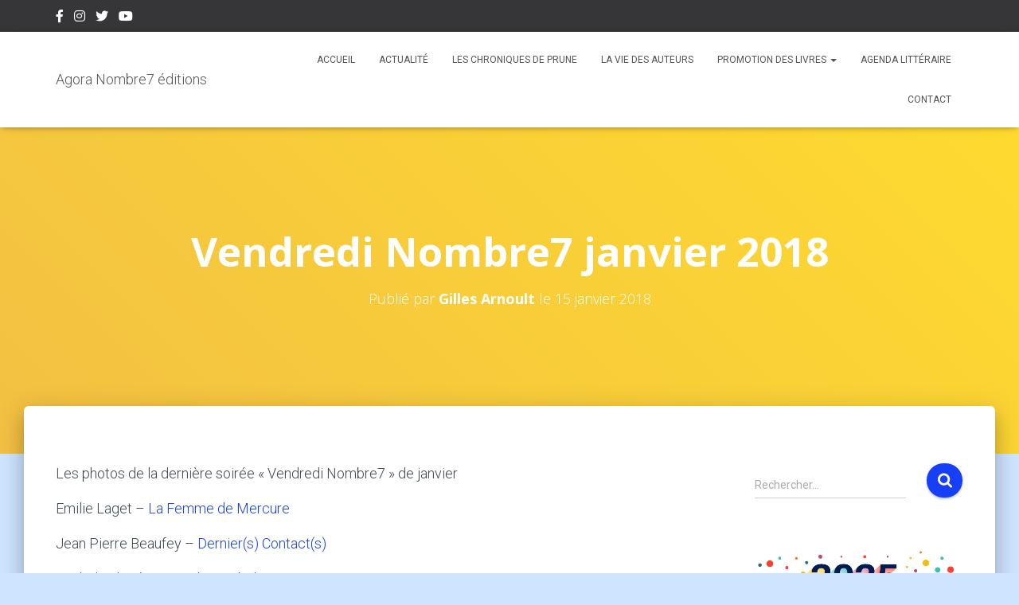

--- FILE ---
content_type: text/html; charset=UTF-8
request_url: https://agora.nombre7.fr/vendredi-nombre7-janvier-2018/
body_size: 17546
content:
<!DOCTYPE html>
<html lang="fr-FR">

<head>
	<meta charset='UTF-8'>
	<meta name="viewport" content="width=device-width, initial-scale=1">
	<link rel="profile" href="http://gmpg.org/xfn/11">
		<meta name='robots' content='index, follow, max-image-preview:large, max-snippet:-1, max-video-preview:-1' />

	<!-- This site is optimized with the Yoast SEO plugin v21.5 - https://yoast.com/wordpress/plugins/seo/ -->
	<title>Vendredi Nombre7 janvier 2018 - Agora Nombre7 éditions</title>
	<meta name="description" content="Vendredi Nombre7 : un rendez-vous mensuel qui réunit les auteurs Nombre7 autour d&#039;une assemblée de lecteurs et amoureux de belles rencontres littéraires" />
	<link rel="canonical" href="https://agora.nombre7.fr/vendredi-nombre7-janvier-2018/" />
	<meta property="og:locale" content="fr_FR" />
	<meta property="og:type" content="article" />
	<meta property="og:title" content="Vendredi Nombre7 janvier 2018 - Agora Nombre7 éditions" />
	<meta property="og:description" content="Vendredi Nombre7 : un rendez-vous mensuel qui réunit les auteurs Nombre7 autour d&#039;une assemblée de lecteurs et amoureux de belles rencontres littéraires" />
	<meta property="og:url" content="https://agora.nombre7.fr/vendredi-nombre7-janvier-2018/" />
	<meta property="og:site_name" content="Agora Nombre7 éditions" />
	<meta property="article:publisher" content="https://www.facebook.com/Nombre7editions/" />
	<meta property="article:published_time" content="2018-01-15T13:28:08+00:00" />
	<meta property="article:modified_time" content="2018-03-03T14:42:06+00:00" />
	<meta property="og:image" content="https://agora.nombre7.fr/wp-content/uploads/2018/01/Vendredis-Nombre7-1.jpg" />
	<meta name="author" content="Gilles Arnoult" />
	<meta name="twitter:card" content="summary_large_image" />
	<meta name="twitter:creator" content="@https://twitter.com/GArnoult" />
	<meta name="twitter:site" content="@nombre7editions" />
	<meta name="twitter:label1" content="Écrit par" />
	<meta name="twitter:data1" content="Gilles Arnoult" />
	<script type="application/ld+json" class="yoast-schema-graph">{"@context":"https://schema.org","@graph":[{"@type":"Article","@id":"https://agora.nombre7.fr/vendredi-nombre7-janvier-2018/#article","isPartOf":{"@id":"https://agora.nombre7.fr/vendredi-nombre7-janvier-2018/"},"author":{"name":"Gilles Arnoult","@id":"https://agora.nombre7.fr/#/schema/person/b317734a0b43332251bac861c3f98b06"},"headline":"Vendredi Nombre7 janvier 2018","datePublished":"2018-01-15T13:28:08+00:00","dateModified":"2018-03-03T14:42:06+00:00","mainEntityOfPage":{"@id":"https://agora.nombre7.fr/vendredi-nombre7-janvier-2018/"},"wordCount":46,"publisher":{"@id":"https://agora.nombre7.fr/#organization"},"articleSection":["La vie des auteurs","Promotion des livres"],"inLanguage":"fr-FR"},{"@type":"WebPage","@id":"https://agora.nombre7.fr/vendredi-nombre7-janvier-2018/","url":"https://agora.nombre7.fr/vendredi-nombre7-janvier-2018/","name":"Vendredi Nombre7 janvier 2018 - Agora Nombre7 éditions","isPartOf":{"@id":"https://agora.nombre7.fr/#website"},"datePublished":"2018-01-15T13:28:08+00:00","dateModified":"2018-03-03T14:42:06+00:00","description":"Vendredi Nombre7 : un rendez-vous mensuel qui réunit les auteurs Nombre7 autour d'une assemblée de lecteurs et amoureux de belles rencontres littéraires","breadcrumb":{"@id":"https://agora.nombre7.fr/vendredi-nombre7-janvier-2018/#breadcrumb"},"inLanguage":"fr-FR","potentialAction":[{"@type":"ReadAction","target":["https://agora.nombre7.fr/vendredi-nombre7-janvier-2018/"]}]},{"@type":"BreadcrumbList","@id":"https://agora.nombre7.fr/vendredi-nombre7-janvier-2018/#breadcrumb","itemListElement":[{"@type":"ListItem","position":1,"name":"Accueil","item":"https://agora.nombre7.fr/"},{"@type":"ListItem","position":2,"name":"Vendredi Nombre7 janvier 2018"}]},{"@type":"WebSite","@id":"https://agora.nombre7.fr/#website","url":"https://agora.nombre7.fr/","name":"Agora Nombre7 éditions","description":"Agora, le blog de Nombre7 éditions","publisher":{"@id":"https://agora.nombre7.fr/#organization"},"potentialAction":[{"@type":"SearchAction","target":{"@type":"EntryPoint","urlTemplate":"https://agora.nombre7.fr/?s={search_term_string}"},"query-input":"required name=search_term_string"}],"inLanguage":"fr-FR"},{"@type":"Organization","@id":"https://agora.nombre7.fr/#organization","name":"Nombre7 Éditions","alternateName":"Agora Nombre7","url":"https://agora.nombre7.fr/","logo":{"@type":"ImageObject","inLanguage":"fr-FR","@id":"https://agora.nombre7.fr/#/schema/logo/image/","url":"https://agora.nombre7.fr/wp-content/uploads/2023/01/LOGO-800-X-800.jpg","contentUrl":"https://agora.nombre7.fr/wp-content/uploads/2023/01/LOGO-800-X-800.jpg","width":800,"height":800,"caption":"Nombre7 Éditions"},"image":{"@id":"https://agora.nombre7.fr/#/schema/logo/image/"},"sameAs":["https://www.facebook.com/Nombre7editions/","https://twitter.com/nombre7editions","https://www.instagram.com/nombre7editions/","https://fr.linkedin.com/company/nombre7","https://www.youtube.com/channel/UCja8AYETpD6MDwWNRs6WV6Q/featured"]},{"@type":"Person","@id":"https://agora.nombre7.fr/#/schema/person/b317734a0b43332251bac861c3f98b06","name":"Gilles Arnoult","image":{"@type":"ImageObject","inLanguage":"fr-FR","@id":"https://agora.nombre7.fr/#/schema/person/image/","url":"https://secure.gravatar.com/avatar/f5310107fcdde522a3c3565e1353419f?s=96&d=mm&r=g","contentUrl":"https://secure.gravatar.com/avatar/f5310107fcdde522a3c3565e1353419f?s=96&d=mm&r=g","caption":"Gilles Arnoult"},"description":"Éditeur et Directeur chez Nombre7 Editions, c'est un parcours multiple qui m'amène aujourd'hui à intervenir dans cet environnement littéraire qui m’a accompagné toute ma vie. Je suis à présent acteur de ce secteur avec un projet destiné à faire émerger de nouveaux auteurs et définir une \"nouvelle frontière\" pour l'édition.","sameAs":["http://www.nombre7.fr","https://www.linkedin.com/in/gillesarnoult/","https://twitter.com/https://twitter.com/GArnoult"],"url":"https://agora.nombre7.fr/author/admin/"}]}</script>
	<!-- / Yoast SEO plugin. -->


<link rel='dns-prefetch' href='//static.addtoany.com' />
<link rel='dns-prefetch' href='//www.google.com' />
<link rel='dns-prefetch' href='//www.googletagmanager.com' />
<link rel='dns-prefetch' href='//fonts.googleapis.com' />
<link rel="alternate" type="application/rss+xml" title="Agora Nombre7 éditions &raquo; Flux" href="https://agora.nombre7.fr/feed/" />
<link rel="alternate" type="application/rss+xml" title="Agora Nombre7 éditions &raquo; Flux des commentaires" href="https://agora.nombre7.fr/comments/feed/" />
<script type="text/javascript">
window._wpemojiSettings = {"baseUrl":"https:\/\/s.w.org\/images\/core\/emoji\/14.0.0\/72x72\/","ext":".png","svgUrl":"https:\/\/s.w.org\/images\/core\/emoji\/14.0.0\/svg\/","svgExt":".svg","source":{"concatemoji":"https:\/\/agora.nombre7.fr\/wp-includes\/js\/wp-emoji-release.min.js?ver=ebcf3d9f6ac8c6dcfc1068de30101731"}};
/*! This file is auto-generated */
!function(e,a,t){var n,r,o,i=a.createElement("canvas"),p=i.getContext&&i.getContext("2d");function s(e,t){p.clearRect(0,0,i.width,i.height),p.fillText(e,0,0);e=i.toDataURL();return p.clearRect(0,0,i.width,i.height),p.fillText(t,0,0),e===i.toDataURL()}function c(e){var t=a.createElement("script");t.src=e,t.defer=t.type="text/javascript",a.getElementsByTagName("head")[0].appendChild(t)}for(o=Array("flag","emoji"),t.supports={everything:!0,everythingExceptFlag:!0},r=0;r<o.length;r++)t.supports[o[r]]=function(e){if(p&&p.fillText)switch(p.textBaseline="top",p.font="600 32px Arial",e){case"flag":return s("\ud83c\udff3\ufe0f\u200d\u26a7\ufe0f","\ud83c\udff3\ufe0f\u200b\u26a7\ufe0f")?!1:!s("\ud83c\uddfa\ud83c\uddf3","\ud83c\uddfa\u200b\ud83c\uddf3")&&!s("\ud83c\udff4\udb40\udc67\udb40\udc62\udb40\udc65\udb40\udc6e\udb40\udc67\udb40\udc7f","\ud83c\udff4\u200b\udb40\udc67\u200b\udb40\udc62\u200b\udb40\udc65\u200b\udb40\udc6e\u200b\udb40\udc67\u200b\udb40\udc7f");case"emoji":return!s("\ud83e\udef1\ud83c\udffb\u200d\ud83e\udef2\ud83c\udfff","\ud83e\udef1\ud83c\udffb\u200b\ud83e\udef2\ud83c\udfff")}return!1}(o[r]),t.supports.everything=t.supports.everything&&t.supports[o[r]],"flag"!==o[r]&&(t.supports.everythingExceptFlag=t.supports.everythingExceptFlag&&t.supports[o[r]]);t.supports.everythingExceptFlag=t.supports.everythingExceptFlag&&!t.supports.flag,t.DOMReady=!1,t.readyCallback=function(){t.DOMReady=!0},t.supports.everything||(n=function(){t.readyCallback()},a.addEventListener?(a.addEventListener("DOMContentLoaded",n,!1),e.addEventListener("load",n,!1)):(e.attachEvent("onload",n),a.attachEvent("onreadystatechange",function(){"complete"===a.readyState&&t.readyCallback()})),(e=t.source||{}).concatemoji?c(e.concatemoji):e.wpemoji&&e.twemoji&&(c(e.twemoji),c(e.wpemoji)))}(window,document,window._wpemojiSettings);
</script>
<style type="text/css">
img.wp-smiley,
img.emoji {
	display: inline !important;
	border: none !important;
	box-shadow: none !important;
	height: 1em !important;
	width: 1em !important;
	margin: 0 0.07em !important;
	vertical-align: -0.1em !important;
	background: none !important;
	padding: 0 !important;
}
</style>
	<link rel='stylesheet' id='wp-block-library-css' href='https://agora.nombre7.fr/wp-includes/css/dist/block-library/style.min.css?ver=ebcf3d9f6ac8c6dcfc1068de30101731' type='text/css' media='all' />
<link rel='stylesheet' id='classic-theme-styles-css' href='https://agora.nombre7.fr/wp-includes/css/classic-themes.min.css?ver=ebcf3d9f6ac8c6dcfc1068de30101731' type='text/css' media='all' />
<style id='global-styles-inline-css' type='text/css'>
body{--wp--preset--color--black: #000000;--wp--preset--color--cyan-bluish-gray: #abb8c3;--wp--preset--color--white: #ffffff;--wp--preset--color--pale-pink: #f78da7;--wp--preset--color--vivid-red: #cf2e2e;--wp--preset--color--luminous-vivid-orange: #ff6900;--wp--preset--color--luminous-vivid-amber: #fcb900;--wp--preset--color--light-green-cyan: #7bdcb5;--wp--preset--color--vivid-green-cyan: #00d084;--wp--preset--color--pale-cyan-blue: #8ed1fc;--wp--preset--color--vivid-cyan-blue: #0693e3;--wp--preset--color--vivid-purple: #9b51e0;--wp--preset--color--accent: #163ff7;--wp--preset--color--background-color: #cee5ff;--wp--preset--color--header-gradient: #f2c043;--wp--preset--gradient--vivid-cyan-blue-to-vivid-purple: linear-gradient(135deg,rgba(6,147,227,1) 0%,rgb(155,81,224) 100%);--wp--preset--gradient--light-green-cyan-to-vivid-green-cyan: linear-gradient(135deg,rgb(122,220,180) 0%,rgb(0,208,130) 100%);--wp--preset--gradient--luminous-vivid-amber-to-luminous-vivid-orange: linear-gradient(135deg,rgba(252,185,0,1) 0%,rgba(255,105,0,1) 100%);--wp--preset--gradient--luminous-vivid-orange-to-vivid-red: linear-gradient(135deg,rgba(255,105,0,1) 0%,rgb(207,46,46) 100%);--wp--preset--gradient--very-light-gray-to-cyan-bluish-gray: linear-gradient(135deg,rgb(238,238,238) 0%,rgb(169,184,195) 100%);--wp--preset--gradient--cool-to-warm-spectrum: linear-gradient(135deg,rgb(74,234,220) 0%,rgb(151,120,209) 20%,rgb(207,42,186) 40%,rgb(238,44,130) 60%,rgb(251,105,98) 80%,rgb(254,248,76) 100%);--wp--preset--gradient--blush-light-purple: linear-gradient(135deg,rgb(255,206,236) 0%,rgb(152,150,240) 100%);--wp--preset--gradient--blush-bordeaux: linear-gradient(135deg,rgb(254,205,165) 0%,rgb(254,45,45) 50%,rgb(107,0,62) 100%);--wp--preset--gradient--luminous-dusk: linear-gradient(135deg,rgb(255,203,112) 0%,rgb(199,81,192) 50%,rgb(65,88,208) 100%);--wp--preset--gradient--pale-ocean: linear-gradient(135deg,rgb(255,245,203) 0%,rgb(182,227,212) 50%,rgb(51,167,181) 100%);--wp--preset--gradient--electric-grass: linear-gradient(135deg,rgb(202,248,128) 0%,rgb(113,206,126) 100%);--wp--preset--gradient--midnight: linear-gradient(135deg,rgb(2,3,129) 0%,rgb(40,116,252) 100%);--wp--preset--duotone--dark-grayscale: url('#wp-duotone-dark-grayscale');--wp--preset--duotone--grayscale: url('#wp-duotone-grayscale');--wp--preset--duotone--purple-yellow: url('#wp-duotone-purple-yellow');--wp--preset--duotone--blue-red: url('#wp-duotone-blue-red');--wp--preset--duotone--midnight: url('#wp-duotone-midnight');--wp--preset--duotone--magenta-yellow: url('#wp-duotone-magenta-yellow');--wp--preset--duotone--purple-green: url('#wp-duotone-purple-green');--wp--preset--duotone--blue-orange: url('#wp-duotone-blue-orange');--wp--preset--font-size--small: 13px;--wp--preset--font-size--medium: 20px;--wp--preset--font-size--large: 36px;--wp--preset--font-size--x-large: 42px;--wp--preset--spacing--20: 0.44rem;--wp--preset--spacing--30: 0.67rem;--wp--preset--spacing--40: 1rem;--wp--preset--spacing--50: 1.5rem;--wp--preset--spacing--60: 2.25rem;--wp--preset--spacing--70: 3.38rem;--wp--preset--spacing--80: 5.06rem;--wp--preset--shadow--natural: 6px 6px 9px rgba(0, 0, 0, 0.2);--wp--preset--shadow--deep: 12px 12px 50px rgba(0, 0, 0, 0.4);--wp--preset--shadow--sharp: 6px 6px 0px rgba(0, 0, 0, 0.2);--wp--preset--shadow--outlined: 6px 6px 0px -3px rgba(255, 255, 255, 1), 6px 6px rgba(0, 0, 0, 1);--wp--preset--shadow--crisp: 6px 6px 0px rgba(0, 0, 0, 1);}:where(.is-layout-flex){gap: 0.5em;}body .is-layout-flow > .alignleft{float: left;margin-inline-start: 0;margin-inline-end: 2em;}body .is-layout-flow > .alignright{float: right;margin-inline-start: 2em;margin-inline-end: 0;}body .is-layout-flow > .aligncenter{margin-left: auto !important;margin-right: auto !important;}body .is-layout-constrained > .alignleft{float: left;margin-inline-start: 0;margin-inline-end: 2em;}body .is-layout-constrained > .alignright{float: right;margin-inline-start: 2em;margin-inline-end: 0;}body .is-layout-constrained > .aligncenter{margin-left: auto !important;margin-right: auto !important;}body .is-layout-constrained > :where(:not(.alignleft):not(.alignright):not(.alignfull)){max-width: var(--wp--style--global--content-size);margin-left: auto !important;margin-right: auto !important;}body .is-layout-constrained > .alignwide{max-width: var(--wp--style--global--wide-size);}body .is-layout-flex{display: flex;}body .is-layout-flex{flex-wrap: wrap;align-items: center;}body .is-layout-flex > *{margin: 0;}:where(.wp-block-columns.is-layout-flex){gap: 2em;}.has-black-color{color: var(--wp--preset--color--black) !important;}.has-cyan-bluish-gray-color{color: var(--wp--preset--color--cyan-bluish-gray) !important;}.has-white-color{color: var(--wp--preset--color--white) !important;}.has-pale-pink-color{color: var(--wp--preset--color--pale-pink) !important;}.has-vivid-red-color{color: var(--wp--preset--color--vivid-red) !important;}.has-luminous-vivid-orange-color{color: var(--wp--preset--color--luminous-vivid-orange) !important;}.has-luminous-vivid-amber-color{color: var(--wp--preset--color--luminous-vivid-amber) !important;}.has-light-green-cyan-color{color: var(--wp--preset--color--light-green-cyan) !important;}.has-vivid-green-cyan-color{color: var(--wp--preset--color--vivid-green-cyan) !important;}.has-pale-cyan-blue-color{color: var(--wp--preset--color--pale-cyan-blue) !important;}.has-vivid-cyan-blue-color{color: var(--wp--preset--color--vivid-cyan-blue) !important;}.has-vivid-purple-color{color: var(--wp--preset--color--vivid-purple) !important;}.has-black-background-color{background-color: var(--wp--preset--color--black) !important;}.has-cyan-bluish-gray-background-color{background-color: var(--wp--preset--color--cyan-bluish-gray) !important;}.has-white-background-color{background-color: var(--wp--preset--color--white) !important;}.has-pale-pink-background-color{background-color: var(--wp--preset--color--pale-pink) !important;}.has-vivid-red-background-color{background-color: var(--wp--preset--color--vivid-red) !important;}.has-luminous-vivid-orange-background-color{background-color: var(--wp--preset--color--luminous-vivid-orange) !important;}.has-luminous-vivid-amber-background-color{background-color: var(--wp--preset--color--luminous-vivid-amber) !important;}.has-light-green-cyan-background-color{background-color: var(--wp--preset--color--light-green-cyan) !important;}.has-vivid-green-cyan-background-color{background-color: var(--wp--preset--color--vivid-green-cyan) !important;}.has-pale-cyan-blue-background-color{background-color: var(--wp--preset--color--pale-cyan-blue) !important;}.has-vivid-cyan-blue-background-color{background-color: var(--wp--preset--color--vivid-cyan-blue) !important;}.has-vivid-purple-background-color{background-color: var(--wp--preset--color--vivid-purple) !important;}.has-black-border-color{border-color: var(--wp--preset--color--black) !important;}.has-cyan-bluish-gray-border-color{border-color: var(--wp--preset--color--cyan-bluish-gray) !important;}.has-white-border-color{border-color: var(--wp--preset--color--white) !important;}.has-pale-pink-border-color{border-color: var(--wp--preset--color--pale-pink) !important;}.has-vivid-red-border-color{border-color: var(--wp--preset--color--vivid-red) !important;}.has-luminous-vivid-orange-border-color{border-color: var(--wp--preset--color--luminous-vivid-orange) !important;}.has-luminous-vivid-amber-border-color{border-color: var(--wp--preset--color--luminous-vivid-amber) !important;}.has-light-green-cyan-border-color{border-color: var(--wp--preset--color--light-green-cyan) !important;}.has-vivid-green-cyan-border-color{border-color: var(--wp--preset--color--vivid-green-cyan) !important;}.has-pale-cyan-blue-border-color{border-color: var(--wp--preset--color--pale-cyan-blue) !important;}.has-vivid-cyan-blue-border-color{border-color: var(--wp--preset--color--vivid-cyan-blue) !important;}.has-vivid-purple-border-color{border-color: var(--wp--preset--color--vivid-purple) !important;}.has-vivid-cyan-blue-to-vivid-purple-gradient-background{background: var(--wp--preset--gradient--vivid-cyan-blue-to-vivid-purple) !important;}.has-light-green-cyan-to-vivid-green-cyan-gradient-background{background: var(--wp--preset--gradient--light-green-cyan-to-vivid-green-cyan) !important;}.has-luminous-vivid-amber-to-luminous-vivid-orange-gradient-background{background: var(--wp--preset--gradient--luminous-vivid-amber-to-luminous-vivid-orange) !important;}.has-luminous-vivid-orange-to-vivid-red-gradient-background{background: var(--wp--preset--gradient--luminous-vivid-orange-to-vivid-red) !important;}.has-very-light-gray-to-cyan-bluish-gray-gradient-background{background: var(--wp--preset--gradient--very-light-gray-to-cyan-bluish-gray) !important;}.has-cool-to-warm-spectrum-gradient-background{background: var(--wp--preset--gradient--cool-to-warm-spectrum) !important;}.has-blush-light-purple-gradient-background{background: var(--wp--preset--gradient--blush-light-purple) !important;}.has-blush-bordeaux-gradient-background{background: var(--wp--preset--gradient--blush-bordeaux) !important;}.has-luminous-dusk-gradient-background{background: var(--wp--preset--gradient--luminous-dusk) !important;}.has-pale-ocean-gradient-background{background: var(--wp--preset--gradient--pale-ocean) !important;}.has-electric-grass-gradient-background{background: var(--wp--preset--gradient--electric-grass) !important;}.has-midnight-gradient-background{background: var(--wp--preset--gradient--midnight) !important;}.has-small-font-size{font-size: var(--wp--preset--font-size--small) !important;}.has-medium-font-size{font-size: var(--wp--preset--font-size--medium) !important;}.has-large-font-size{font-size: var(--wp--preset--font-size--large) !important;}.has-x-large-font-size{font-size: var(--wp--preset--font-size--x-large) !important;}
.wp-block-navigation a:where(:not(.wp-element-button)){color: inherit;}
:where(.wp-block-columns.is-layout-flex){gap: 2em;}
.wp-block-pullquote{font-size: 1.5em;line-height: 1.6;}
</style>
<link rel='stylesheet' id='contact-form-7-css' href='https://agora.nombre7.fr/wp-content/plugins/contact-form-7/includes/css/styles.css?ver=5.8.7' type='text/css' media='all' />
<link rel='stylesheet' id='hestia-clients-bar-css' href='https://agora.nombre7.fr/wp-content/plugins/themeisle-companion/obfx_modules/companion-legacy/assets/css/hestia/clients-bar.css?ver=3.0.3' type='text/css' media='all' />
<link rel='stylesheet' id='bootstrap-css' href='https://agora.nombre7.fr/wp-content/themes/hestia/assets/bootstrap/css/bootstrap.min.css?ver=1.0.2' type='text/css' media='all' />
<link rel='stylesheet' id='hestia-font-sizes-css' href='https://agora.nombre7.fr/wp-content/themes/hestia/assets/css/font-sizes.min.css?ver=3.0.29' type='text/css' media='all' />
<link rel='stylesheet' id='hestia_style-css' href='https://agora.nombre7.fr/wp-content/themes/hestia/style.min.css?ver=3.0.29' type='text/css' media='all' />
<style id='hestia_style-inline-css' type='text/css'>
.hestia-top-bar li a[href*="facebook.com"]{font-size:0}.hestia-top-bar li a[href*="facebook.com"]:before{content:""}.hestia-top-bar li a[href*="facebook.com"]:hover:before{color:#3b5998}.hestia-top-bar li a[href*="twitter.com"]{font-size:0}.hestia-top-bar li a[href*="twitter.com"]:before{content:""}.hestia-top-bar li a[href*="twitter.com"]:hover:before{color:#55acee}.hestia-top-bar li a[href*="pinterest.com"]{font-size:0}.hestia-top-bar li a[href*="pinterest.com"]:before{content:""}.hestia-top-bar li a[href*="pinterest.com"]:hover:before{color:#cc2127}.hestia-top-bar li a[href*="google.com"]{font-size:0}.hestia-top-bar li a[href*="google.com"]:before{content:""}.hestia-top-bar li a[href*="google.com"]:hover:before{color:#dd4b39}.hestia-top-bar li a[href*="linkedin.com"]{font-size:0}.hestia-top-bar li a[href*="linkedin.com"]:before{content:""}.hestia-top-bar li a[href*="linkedin.com"]:hover:before{color:#0976b4}.hestia-top-bar li a[href*="dribbble.com"]{font-size:0}.hestia-top-bar li a[href*="dribbble.com"]:before{content:""}.hestia-top-bar li a[href*="dribbble.com"]:hover:before{color:#ea4c89}.hestia-top-bar li a[href*="github.com"]{font-size:0}.hestia-top-bar li a[href*="github.com"]:before{content:""}.hestia-top-bar li a[href*="github.com"]:hover:before{color:#000}.hestia-top-bar li a[href*="youtube.com"]{font-size:0}.hestia-top-bar li a[href*="youtube.com"]:before{content:""}.hestia-top-bar li a[href*="youtube.com"]:hover:before{color:#e52d27}.hestia-top-bar li a[href*="instagram.com"]{font-size:0}.hestia-top-bar li a[href*="instagram.com"]:before{content:""}.hestia-top-bar li a[href*="instagram.com"]:hover:before{color:#125688}.hestia-top-bar li a[href*="reddit.com"]{font-size:0}.hestia-top-bar li a[href*="reddit.com"]:before{content:""}.hestia-top-bar li a[href*="reddit.com"]:hover:before{color:#ff4500}.hestia-top-bar li a[href*="tumblr.com"]{font-size:0}.hestia-top-bar li a[href*="tumblr.com"]:before{content:""}.hestia-top-bar li a[href*="tumblr.com"]:hover:before{color:#35465c}.hestia-top-bar li a[href*="behance.com"]{font-size:0}.hestia-top-bar li a[href*="behance.com"]:before{content:""}.hestia-top-bar li a[href*="behance.com"]:hover:before{color:#1769ff}.hestia-top-bar li a[href*="snapchat.com"]{font-size:0}.hestia-top-bar li a[href*="snapchat.com"]:before{content:""}.hestia-top-bar li a[href*="snapchat.com"]:hover:before{color:#fffc00}.hestia-top-bar li a[href*="deviantart.com"]{font-size:0}.hestia-top-bar li a[href*="deviantart.com"]:before{content:""}.hestia-top-bar li a[href*="deviantart.com"]:hover:before{color:#05cc47}.hestia-top-bar li a[href*="vimeo.com"]{font-size:0}.hestia-top-bar li a[href*="vimeo.com"]:before{content:""}.hestia-top-bar li a[href*="vimeo.com"]:hover:before{color:#1ab7ea}
.hestia-top-bar,.hestia-top-bar .widget.widget_shopping_cart .cart_list{background-color:#363537}.hestia-top-bar .widget .label-floating input[type=search]:-webkit-autofill{-webkit-box-shadow:inset 0 0 0 9999px #363537}.hestia-top-bar,.hestia-top-bar .widget .label-floating input[type=search],.hestia-top-bar .widget.widget_search form.form-group:before,.hestia-top-bar .widget.widget_product_search form.form-group:before,.hestia-top-bar .widget.widget_shopping_cart:before{color:#fff}.hestia-top-bar .widget .label-floating input[type=search]{-webkit-text-fill-color:#fff !important}.hestia-top-bar div.widget.widget_shopping_cart:before,.hestia-top-bar .widget.widget_product_search form.form-group:before,.hestia-top-bar .widget.widget_search form.form-group:before{background-color:#fff}.hestia-top-bar a,.hestia-top-bar .top-bar-nav li a{color:#fff}.hestia-top-bar ul li a[href*="mailto:"]:before,.hestia-top-bar ul li a[href*="tel:"]:before{background-color:#fff}.hestia-top-bar a:hover,.hestia-top-bar .top-bar-nav li a:hover{color:#eee}.hestia-top-bar ul li:hover a[href*="mailto:"]:before,.hestia-top-bar ul li:hover a[href*="tel:"]:before{background-color:#eee}
a,.navbar .dropdown-menu li:hover>a,.navbar .dropdown-menu li:focus>a,.navbar .dropdown-menu li:active>a,.navbar .navbar-nav>li .dropdown-menu li:hover>a,body:not(.home) .navbar-default .navbar-nav>.active:not(.btn)>a,body:not(.home) .navbar-default .navbar-nav>.active:not(.btn)>a:hover,body:not(.home) .navbar-default .navbar-nav>.active:not(.btn)>a:focus,a:hover,.card-blog a.moretag:hover,.card-blog a.more-link:hover,.widget a:hover,.has-text-color.has-accent-color,p.has-text-color a{color:#163ff7}.svg-text-color{fill:#163ff7}.pagination span.current,.pagination span.current:focus,.pagination span.current:hover{border-color:#163ff7}button,button:hover,.woocommerce .track_order button[type="submit"],.woocommerce .track_order button[type="submit"]:hover,div.wpforms-container .wpforms-form button[type=submit].wpforms-submit,div.wpforms-container .wpforms-form button[type=submit].wpforms-submit:hover,input[type="button"],input[type="button"]:hover,input[type="submit"],input[type="submit"]:hover,input#searchsubmit,.pagination span.current,.pagination span.current:focus,.pagination span.current:hover,.btn.btn-primary,.btn.btn-primary:link,.btn.btn-primary:hover,.btn.btn-primary:focus,.btn.btn-primary:active,.btn.btn-primary.active,.btn.btn-primary.active:focus,.btn.btn-primary.active:hover,.btn.btn-primary:active:hover,.btn.btn-primary:active:focus,.btn.btn-primary:active:hover,.hestia-sidebar-open.btn.btn-rose,.hestia-sidebar-close.btn.btn-rose,.hestia-sidebar-open.btn.btn-rose:hover,.hestia-sidebar-close.btn.btn-rose:hover,.hestia-sidebar-open.btn.btn-rose:focus,.hestia-sidebar-close.btn.btn-rose:focus,.label.label-primary,.hestia-work .portfolio-item:nth-child(6n+1) .label,.nav-cart .nav-cart-content .widget .buttons .button,.has-accent-background-color[class*="has-background"]{background-color:#163ff7}@media(max-width:768px){.navbar-default .navbar-nav>li>a:hover,.navbar-default .navbar-nav>li>a:focus,.navbar .navbar-nav .dropdown .dropdown-menu li a:hover,.navbar .navbar-nav .dropdown .dropdown-menu li a:focus,.navbar button.navbar-toggle:hover,.navbar .navbar-nav li:hover>a i{color:#163ff7}}body:not(.woocommerce-page) button:not([class^="fl-"]):not(.hestia-scroll-to-top):not(.navbar-toggle):not(.close),body:not(.woocommerce-page) .button:not([class^="fl-"]):not(hestia-scroll-to-top):not(.navbar-toggle):not(.add_to_cart_button):not(.product_type_grouped):not(.product_type_external),div.wpforms-container .wpforms-form button[type=submit].wpforms-submit,input[type="submit"],input[type="button"],.btn.btn-primary,.widget_product_search button[type="submit"],.hestia-sidebar-open.btn.btn-rose,.hestia-sidebar-close.btn.btn-rose,.everest-forms button[type=submit].everest-forms-submit-button{-webkit-box-shadow:0 2px 2px 0 rgba(22,63,247,0.14),0 3px 1px -2px rgba(22,63,247,0.2),0 1px 5px 0 rgba(22,63,247,0.12);box-shadow:0 2px 2px 0 rgba(22,63,247,0.14),0 3px 1px -2px rgba(22,63,247,0.2),0 1px 5px 0 rgba(22,63,247,0.12)}.card .header-primary,.card .content-primary,.everest-forms button[type=submit].everest-forms-submit-button{background:#163ff7}body:not(.woocommerce-page) .button:not([class^="fl-"]):not(.hestia-scroll-to-top):not(.navbar-toggle):not(.add_to_cart_button):hover,body:not(.woocommerce-page) button:not([class^="fl-"]):not(.hestia-scroll-to-top):not(.navbar-toggle):not(.close):hover,div.wpforms-container .wpforms-form button[type=submit].wpforms-submit:hover,input[type="submit"]:hover,input[type="button"]:hover,input#searchsubmit:hover,.widget_product_search button[type="submit"]:hover,.pagination span.current,.btn.btn-primary:hover,.btn.btn-primary:focus,.btn.btn-primary:active,.btn.btn-primary.active,.btn.btn-primary:active:focus,.btn.btn-primary:active:hover,.hestia-sidebar-open.btn.btn-rose:hover,.hestia-sidebar-close.btn.btn-rose:hover,.pagination span.current:hover,.everest-forms button[type=submit].everest-forms-submit-button:hover,.everest-forms button[type=submit].everest-forms-submit-button:focus,.everest-forms button[type=submit].everest-forms-submit-button:active{-webkit-box-shadow:0 14px 26px -12px rgba(22,63,247,0.42),0 4px 23px 0 rgba(0,0,0,0.12),0 8px 10px -5px rgba(22,63,247,0.2);box-shadow:0 14px 26px -12px rgba(22,63,247,0.42),0 4px 23px 0 rgba(0,0,0,0.12),0 8px 10px -5px rgba(22,63,247,0.2);color:#fff}.form-group.is-focused .form-control{background-image:-webkit-gradient(linear,left top,left bottom,from(#163ff7),to(#163ff7)),-webkit-gradient(linear,left top,left bottom,from(#d2d2d2),to(#d2d2d2));background-image:-webkit-linear-gradient(linear,left top,left bottom,from(#163ff7),to(#163ff7)),-webkit-linear-gradient(linear,left top,left bottom,from(#d2d2d2),to(#d2d2d2));background-image:linear-gradient(linear,left top,left bottom,from(#163ff7),to(#163ff7)),linear-gradient(linear,left top,left bottom,from(#d2d2d2),to(#d2d2d2))}.navbar:not(.navbar-transparent) li:not(.btn):hover>a,.navbar li.on-section:not(.btn)>a,.navbar.full-screen-menu.navbar-transparent li:not(.btn):hover>a,.navbar.full-screen-menu .navbar-toggle:hover,.navbar:not(.navbar-transparent) .nav-cart:hover,.navbar:not(.navbar-transparent) .hestia-toggle-search:hover{color:#163ff7}.header-filter-gradient{background:linear-gradient(45deg,rgba(242,192,67,1) 0,rgb(255,220,46) 100%)}.has-text-color.has-header-gradient-color{color:#f2c043}.has-header-gradient-background-color[class*="has-background"]{background-color:#f2c043}.has-text-color.has-background-color-color{color:#cee5ff}.has-background-color-background-color[class*="has-background"]{background-color:#cee5ff}
.btn.btn-primary:not(.colored-button):not(.btn-left):not(.btn-right):not(.btn-just-icon):not(.menu-item),input[type="submit"]:not(.search-submit),body:not(.woocommerce-account) .woocommerce .button.woocommerce-Button,.woocommerce .product button.button,.woocommerce .product button.button.alt,.woocommerce .product #respond input#submit,.woocommerce-cart .blog-post .woocommerce .cart-collaterals .cart_totals .checkout-button,.woocommerce-checkout #payment #place_order,.woocommerce-account.woocommerce-page button.button,.woocommerce .track_order button[type="submit"],.nav-cart .nav-cart-content .widget .buttons .button,.woocommerce a.button.wc-backward,body.woocommerce .wccm-catalog-item a.button,body.woocommerce a.wccm-button.button,form.woocommerce-form-coupon button.button,div.wpforms-container .wpforms-form button[type=submit].wpforms-submit,div.woocommerce a.button.alt,div.woocommerce table.my_account_orders .button,.btn.colored-button,.btn.btn-left,.btn.btn-right,.btn:not(.colored-button):not(.btn-left):not(.btn-right):not(.btn-just-icon):not(.menu-item):not(.hestia-sidebar-open):not(.hestia-sidebar-close){padding-top:15px;padding-bottom:15px;padding-left:33px;padding-right:33px}
.btn.btn-primary:not(.colored-button):not(.btn-left):not(.btn-right):not(.btn-just-icon):not(.menu-item),input[type="submit"]:not(.search-submit),body:not(.woocommerce-account) .woocommerce .button.woocommerce-Button,.woocommerce .product button.button,.woocommerce .product button.button.alt,.woocommerce .product #respond input#submit,.woocommerce-cart .blog-post .woocommerce .cart-collaterals .cart_totals .checkout-button,.woocommerce-checkout #payment #place_order,.woocommerce-account.woocommerce-page button.button,.woocommerce .track_order button[type="submit"],.nav-cart .nav-cart-content .widget .buttons .button,.woocommerce a.button.wc-backward,body.woocommerce .wccm-catalog-item a.button,body.woocommerce a.wccm-button.button,form.woocommerce-form-coupon button.button,div.wpforms-container .wpforms-form button[type=submit].wpforms-submit,div.woocommerce a.button.alt,div.woocommerce table.my_account_orders .button,input[type="submit"].search-submit,.hestia-view-cart-wrapper .added_to_cart.wc-forward,.woocommerce-product-search button,.woocommerce-cart .actions .button,#secondary div[id^=woocommerce_price_filter] .button,.woocommerce div[id^=woocommerce_widget_cart].widget .buttons .button,.searchform input[type=submit],.searchform button,.search-form:not(.media-toolbar-primary) input[type=submit],.search-form:not(.media-toolbar-primary) button,.woocommerce-product-search input[type=submit],.btn.colored-button,.btn.btn-left,.btn.btn-right,.btn:not(.colored-button):not(.btn-left):not(.btn-right):not(.btn-just-icon):not(.menu-item):not(.hestia-sidebar-open):not(.hestia-sidebar-close){border-radius:50px}
h1,h2,h3,h4,h5,h6,.hestia-title,.hestia-title.title-in-content,p.meta-in-content,.info-title,.card-title,.page-header.header-small .hestia-title,.page-header.header-small .title,.widget h5,.hestia-title,.title,.footer-brand,.footer-big h4,.footer-big h5,.media .media-heading,.carousel h1.hestia-title,.carousel h2.title,.carousel span.sub-title,.hestia-about h1,.hestia-about h2,.hestia-about h3,.hestia-about h4,.hestia-about h5{font-family:Open Sans}
@media(min-width:769px){.page-header.header-small .hestia-title,.page-header.header-small .title,h1.hestia-title.title-in-content,.main article.section .has-title-font-size{font-size:51px}}@media(max-width:768px){.page-header.header-small .hestia-title,.page-header.header-small .title,h1.hestia-title.title-in-content,.main article.section .has-title-font-size{font-size:26px}}@media(max-width:480px){.page-header.header-small .hestia-title,.page-header.header-small .title,h1.hestia-title.title-in-content,.main article.section .has-title-font-size{font-size:26px}}@media(min-width:769px){.single-post-wrap h1:not(.title-in-content),.page-content-wrap h1:not(.title-in-content),.page-template-template-fullwidth article h1:not(.title-in-content){font-size:43px}.single-post-wrap h2,.page-content-wrap h2,.page-template-template-fullwidth article h2,.main article.section .has-heading-font-size{font-size:38px}.single-post-wrap h3,.page-content-wrap h3,.page-template-template-fullwidth article h3{font-size:33px}.single-post-wrap h4,.page-content-wrap h4,.page-template-template-fullwidth article h4{font-size:28px}.single-post-wrap h5,.page-content-wrap h5,.page-template-template-fullwidth article h5{font-size:24px}.single-post-wrap h6,.page-content-wrap h6,.page-template-template-fullwidth article h6{font-size:19px}}
</style>
<link rel='stylesheet' id='hestia_fonts-css' href='https://fonts.googleapis.com/css?family=Roboto%3A300%2C400%2C500%2C700%7CRoboto+Slab%3A400%2C700&#038;subset=latin%2Clatin-ext&#038;ver=3.0.29' type='text/css' media='all' />
<link rel='stylesheet' id='hestia-google-font-open-sans-css' href='//fonts.googleapis.com/css?family=Open+Sans%3A300%2C400%2C500%2C700&#038;subset=latin&#038;ver=ebcf3d9f6ac8c6dcfc1068de30101731' type='text/css' media='all' />
<link rel='stylesheet' id='addtoany-css' href='https://agora.nombre7.fr/wp-content/plugins/add-to-any/addtoany.min.css?ver=1.16' type='text/css' media='all' />
<script type='text/javascript' id='addtoany-core-js-before'>
window.a2a_config=window.a2a_config||{};a2a_config.callbacks=[];a2a_config.overlays=[];a2a_config.templates={};a2a_localize = {
	Share: "Partager",
	Save: "Enregistrer",
	Subscribe: "S'abonner",
	Email: "E-mail",
	Bookmark: "Marque-page",
	ShowAll: "Montrer tout",
	ShowLess: "Montrer moins",
	FindServices: "Trouver des service(s)",
	FindAnyServiceToAddTo: "Trouver instantan&eacute;ment des services &agrave; ajouter &agrave;",
	PoweredBy: "Propuls&eacute; par",
	ShareViaEmail: "Partager par e-mail",
	SubscribeViaEmail: "S’abonner par e-mail",
	BookmarkInYourBrowser: "Ajouter un signet dans votre navigateur",
	BookmarkInstructions: "Appuyez sur Ctrl+D ou \u2318+D pour mettre cette page en signet",
	AddToYourFavorites: "Ajouter &agrave; vos favoris",
	SendFromWebOrProgram: "Envoyer depuis n’importe quelle adresse e-mail ou logiciel e-mail",
	EmailProgram: "Programme d’e-mail",
	More: "Plus&#8230;",
	ThanksForSharing: "Merci de partager !",
	ThanksForFollowing: "Merci de nous suivre !"
};
</script>
<script type='text/javascript' defer src='https://static.addtoany.com/menu/page.js' id='addtoany-core-js'></script>
<script type='text/javascript' src='https://agora.nombre7.fr/wp-includes/js/jquery/jquery.min.js?ver=3.6.4' id='jquery-core-js'></script>
<script type='text/javascript' src='https://agora.nombre7.fr/wp-includes/js/jquery/jquery-migrate.min.js?ver=3.4.0' id='jquery-migrate-js'></script>
<script type='text/javascript' defer src='https://agora.nombre7.fr/wp-content/plugins/add-to-any/addtoany.min.js?ver=1.1' id='addtoany-jquery-js'></script>

<!-- Extrait de code de la balise Google (gtag.js) ajouté par Site Kit -->
<!-- Extrait Google Analytics ajouté par Site Kit -->
<script type='text/javascript' src='https://www.googletagmanager.com/gtag/js?id=GT-T5JHZ8B' id='google_gtagjs-js' async></script>
<script type='text/javascript' id='google_gtagjs-js-after'>
window.dataLayer = window.dataLayer || [];function gtag(){dataLayer.push(arguments);}
gtag("set","linker",{"domains":["agora.nombre7.fr"]});
gtag("js", new Date());
gtag("set", "developer_id.dZTNiMT", true);
gtag("config", "GT-T5JHZ8B");
</script>
<link rel="https://api.w.org/" href="https://agora.nombre7.fr/wp-json/" /><link rel="alternate" type="application/json" href="https://agora.nombre7.fr/wp-json/wp/v2/posts/1131" /><link rel="EditURI" type="application/rsd+xml" title="RSD" href="https://agora.nombre7.fr/xmlrpc.php?rsd" />
<link rel="wlwmanifest" type="application/wlwmanifest+xml" href="https://agora.nombre7.fr/wp-includes/wlwmanifest.xml" />

<link rel='shortlink' href='https://agora.nombre7.fr/?p=1131' />
<link rel="alternate" type="application/json+oembed" href="https://agora.nombre7.fr/wp-json/oembed/1.0/embed?url=https%3A%2F%2Fagora.nombre7.fr%2Fvendredi-nombre7-janvier-2018%2F" />
<link rel="alternate" type="text/xml+oembed" href="https://agora.nombre7.fr/wp-json/oembed/1.0/embed?url=https%3A%2F%2Fagora.nombre7.fr%2Fvendredi-nombre7-janvier-2018%2F&#038;format=xml" />
<meta name="generator" content="Site Kit by Google 1.170.0" /><!-- Saisissez vos scripts ici --><meta name="generator" content="Powered by WPBakery Page Builder - drag and drop page builder for WordPress."/>
<style type="text/css" id="custom-background-css">
body.custom-background { background-color: #cee5ff; }
</style>
	<noscript><style> .wpb_animate_when_almost_visible { opacity: 1; }</style></noscript></head>

<body class="post-template-default single single-post postid-1131 single-format-standard custom-background blog-post header-layout-default wpb-js-composer js-comp-ver-6.10.0 vc_responsive">
	<svg xmlns="http://www.w3.org/2000/svg" viewBox="0 0 0 0" width="0" height="0" focusable="false" role="none" style="visibility: hidden; position: absolute; left: -9999px; overflow: hidden;" ><defs><filter id="wp-duotone-dark-grayscale"><feColorMatrix color-interpolation-filters="sRGB" type="matrix" values=" .299 .587 .114 0 0 .299 .587 .114 0 0 .299 .587 .114 0 0 .299 .587 .114 0 0 " /><feComponentTransfer color-interpolation-filters="sRGB" ><feFuncR type="table" tableValues="0 0.49803921568627" /><feFuncG type="table" tableValues="0 0.49803921568627" /><feFuncB type="table" tableValues="0 0.49803921568627" /><feFuncA type="table" tableValues="1 1" /></feComponentTransfer><feComposite in2="SourceGraphic" operator="in" /></filter></defs></svg><svg xmlns="http://www.w3.org/2000/svg" viewBox="0 0 0 0" width="0" height="0" focusable="false" role="none" style="visibility: hidden; position: absolute; left: -9999px; overflow: hidden;" ><defs><filter id="wp-duotone-grayscale"><feColorMatrix color-interpolation-filters="sRGB" type="matrix" values=" .299 .587 .114 0 0 .299 .587 .114 0 0 .299 .587 .114 0 0 .299 .587 .114 0 0 " /><feComponentTransfer color-interpolation-filters="sRGB" ><feFuncR type="table" tableValues="0 1" /><feFuncG type="table" tableValues="0 1" /><feFuncB type="table" tableValues="0 1" /><feFuncA type="table" tableValues="1 1" /></feComponentTransfer><feComposite in2="SourceGraphic" operator="in" /></filter></defs></svg><svg xmlns="http://www.w3.org/2000/svg" viewBox="0 0 0 0" width="0" height="0" focusable="false" role="none" style="visibility: hidden; position: absolute; left: -9999px; overflow: hidden;" ><defs><filter id="wp-duotone-purple-yellow"><feColorMatrix color-interpolation-filters="sRGB" type="matrix" values=" .299 .587 .114 0 0 .299 .587 .114 0 0 .299 .587 .114 0 0 .299 .587 .114 0 0 " /><feComponentTransfer color-interpolation-filters="sRGB" ><feFuncR type="table" tableValues="0.54901960784314 0.98823529411765" /><feFuncG type="table" tableValues="0 1" /><feFuncB type="table" tableValues="0.71764705882353 0.25490196078431" /><feFuncA type="table" tableValues="1 1" /></feComponentTransfer><feComposite in2="SourceGraphic" operator="in" /></filter></defs></svg><svg xmlns="http://www.w3.org/2000/svg" viewBox="0 0 0 0" width="0" height="0" focusable="false" role="none" style="visibility: hidden; position: absolute; left: -9999px; overflow: hidden;" ><defs><filter id="wp-duotone-blue-red"><feColorMatrix color-interpolation-filters="sRGB" type="matrix" values=" .299 .587 .114 0 0 .299 .587 .114 0 0 .299 .587 .114 0 0 .299 .587 .114 0 0 " /><feComponentTransfer color-interpolation-filters="sRGB" ><feFuncR type="table" tableValues="0 1" /><feFuncG type="table" tableValues="0 0.27843137254902" /><feFuncB type="table" tableValues="0.5921568627451 0.27843137254902" /><feFuncA type="table" tableValues="1 1" /></feComponentTransfer><feComposite in2="SourceGraphic" operator="in" /></filter></defs></svg><svg xmlns="http://www.w3.org/2000/svg" viewBox="0 0 0 0" width="0" height="0" focusable="false" role="none" style="visibility: hidden; position: absolute; left: -9999px; overflow: hidden;" ><defs><filter id="wp-duotone-midnight"><feColorMatrix color-interpolation-filters="sRGB" type="matrix" values=" .299 .587 .114 0 0 .299 .587 .114 0 0 .299 .587 .114 0 0 .299 .587 .114 0 0 " /><feComponentTransfer color-interpolation-filters="sRGB" ><feFuncR type="table" tableValues="0 0" /><feFuncG type="table" tableValues="0 0.64705882352941" /><feFuncB type="table" tableValues="0 1" /><feFuncA type="table" tableValues="1 1" /></feComponentTransfer><feComposite in2="SourceGraphic" operator="in" /></filter></defs></svg><svg xmlns="http://www.w3.org/2000/svg" viewBox="0 0 0 0" width="0" height="0" focusable="false" role="none" style="visibility: hidden; position: absolute; left: -9999px; overflow: hidden;" ><defs><filter id="wp-duotone-magenta-yellow"><feColorMatrix color-interpolation-filters="sRGB" type="matrix" values=" .299 .587 .114 0 0 .299 .587 .114 0 0 .299 .587 .114 0 0 .299 .587 .114 0 0 " /><feComponentTransfer color-interpolation-filters="sRGB" ><feFuncR type="table" tableValues="0.78039215686275 1" /><feFuncG type="table" tableValues="0 0.94901960784314" /><feFuncB type="table" tableValues="0.35294117647059 0.47058823529412" /><feFuncA type="table" tableValues="1 1" /></feComponentTransfer><feComposite in2="SourceGraphic" operator="in" /></filter></defs></svg><svg xmlns="http://www.w3.org/2000/svg" viewBox="0 0 0 0" width="0" height="0" focusable="false" role="none" style="visibility: hidden; position: absolute; left: -9999px; overflow: hidden;" ><defs><filter id="wp-duotone-purple-green"><feColorMatrix color-interpolation-filters="sRGB" type="matrix" values=" .299 .587 .114 0 0 .299 .587 .114 0 0 .299 .587 .114 0 0 .299 .587 .114 0 0 " /><feComponentTransfer color-interpolation-filters="sRGB" ><feFuncR type="table" tableValues="0.65098039215686 0.40392156862745" /><feFuncG type="table" tableValues="0 1" /><feFuncB type="table" tableValues="0.44705882352941 0.4" /><feFuncA type="table" tableValues="1 1" /></feComponentTransfer><feComposite in2="SourceGraphic" operator="in" /></filter></defs></svg><svg xmlns="http://www.w3.org/2000/svg" viewBox="0 0 0 0" width="0" height="0" focusable="false" role="none" style="visibility: hidden; position: absolute; left: -9999px; overflow: hidden;" ><defs><filter id="wp-duotone-blue-orange"><feColorMatrix color-interpolation-filters="sRGB" type="matrix" values=" .299 .587 .114 0 0 .299 .587 .114 0 0 .299 .587 .114 0 0 .299 .587 .114 0 0 " /><feComponentTransfer color-interpolation-filters="sRGB" ><feFuncR type="table" tableValues="0.098039215686275 1" /><feFuncG type="table" tableValues="0 0.66274509803922" /><feFuncB type="table" tableValues="0.84705882352941 0.41960784313725" /><feFuncA type="table" tableValues="1 1" /></feComponentTransfer><feComposite in2="SourceGraphic" operator="in" /></filter></defs></svg>	<div class="wrapper post-1131 post type-post status-publish format-standard hentry category-auteurs category-livres default ">
		<header class="header header-with-topbar">
			<div style="display: none"></div><div class="hestia-top-bar">		<div class="container">
			<div class="row">
								<div class="pull-left col-md-12">
					<div id="top-bar-navigation" class="menu-td-demo-header-menu-container"><ul id="menu-td-demo-header-menu" class="nav top-bar-nav"><li id="menu-item-5729" class="menu-item menu-item-type-custom menu-item-object-custom menu-item-5729"><a title="Facebook" href="https://www.facebook.com/Nombre7editions/">Facebook</a></li>
<li id="menu-item-5730" class="menu-item menu-item-type-custom menu-item-object-custom menu-item-5730"><a title="Instagram" href="https://www.instagram.com/nombre7editions/?hl=fr">Instagram</a></li>
<li id="menu-item-5731" class="menu-item menu-item-type-custom menu-item-object-custom menu-item-5731"><a title="Twitter" href="https://twitter.com/nombre7editions?lang=fr">Twitter</a></li>
<li id="menu-item-5760" class="menu-item menu-item-type-custom menu-item-object-custom menu-item-5760"><a title="Youtube" href="https://www.youtube.com/redirect?event=channel_description&#038;redir_token=[base64]&#038;q=www.nombre7.fr">Youtube</a></li>
</ul></div>				</div>
			</div><!-- /.row -->
		</div><!-- /.container -->
		</div>		<nav class="navbar navbar-default navbar-fixed-top  hestia_left header-with-topbar navbar-not-transparent">
						<div class="container">
						<div class="navbar-header">
			<div class="title-logo-wrapper">
				<a class="navbar-brand" href="https://agora.nombre7.fr/"
						title="Agora Nombre7 éditions">
					<p>Agora Nombre7 éditions</p></a>
			</div>
								<div class="navbar-toggle-wrapper">
						<button type="button" class="navbar-toggle" data-toggle="collapse" data-target="#main-navigation">
				<span class="icon-bar"></span>
				<span class="icon-bar"></span>
				<span class="icon-bar"></span>
				<span class="sr-only">Déplier la navigation</span>
			</button>
					</div>
				</div>
		<div id="main-navigation" class="collapse navbar-collapse"><ul id="menu-menu" class="nav navbar-nav"><li id="menu-item-5797" class="menu-item menu-item-type-custom menu-item-object-custom menu-item-home menu-item-5797"><a title="Accueil" href="https://agora.nombre7.fr/">Accueil</a></li>
<li id="menu-item-5704" class="menu-item menu-item-type-taxonomy menu-item-object-category menu-item-5704"><a title="Actualité" href="https://agora.nombre7.fr/category/actualite-nombre7-editions/">Actualité</a></li>
<li id="menu-item-8277" class="menu-item menu-item-type-taxonomy menu-item-object-category menu-item-8277"><a title="Les chroniques de Prune" href="https://agora.nombre7.fr/category/chroniques_de_prune/">Les chroniques de Prune</a></li>
<li id="menu-item-5705" class="menu-item menu-item-type-taxonomy menu-item-object-category current-post-ancestor current-menu-parent current-post-parent menu-item-5705"><a title="La vie des auteurs" href="https://agora.nombre7.fr/category/auteurs/">La vie des auteurs</a></li>
<li id="menu-item-5706" class="menu-item menu-item-type-taxonomy menu-item-object-category current-post-ancestor current-menu-parent current-post-parent menu-item-has-children menu-item-5706 dropdown"><a title="Promotion des livres" href="https://agora.nombre7.fr/category/livres/" class="dropdown-toggle">Promotion des livres <span class="caret-wrap"><span class="caret"><svg aria-hidden="true" focusable="false" data-prefix="fas" data-icon="chevron-down" class="svg-inline--fa fa-chevron-down fa-w-14" role="img" xmlns="http://www.w3.org/2000/svg" viewBox="0 0 448 512"><path d="M207.029 381.476L12.686 187.132c-9.373-9.373-9.373-24.569 0-33.941l22.667-22.667c9.357-9.357 24.522-9.375 33.901-.04L224 284.505l154.745-154.021c9.379-9.335 24.544-9.317 33.901.04l22.667 22.667c9.373 9.373 9.373 24.569 0 33.941L240.971 381.476c-9.373 9.372-24.569 9.372-33.942 0z"></path></svg></span></span></a>
<ul role="menu" class="dropdown-menu">
	<li id="menu-item-5709" class="menu-item menu-item-type-taxonomy menu-item-object-category menu-item-5709"><a title="Trucs &amp; astuces" href="https://agora.nombre7.fr/category/trucastuces/">Trucs &amp; astuces</a></li>
	<li id="menu-item-6251" class="menu-item menu-item-type-taxonomy menu-item-object-category menu-item-6251"><a title="Les 7 questions de Nombre7" href="https://agora.nombre7.fr/category/les-7-questions-de-nombre7/">Les 7 questions de Nombre7</a></li>
</ul>
</li>
<li id="menu-item-5707" class="menu-item menu-item-type-taxonomy menu-item-object-category menu-item-5707"><a title="Agenda Littéraire" href="https://agora.nombre7.fr/category/salons-du-livre/">Agenda Littéraire</a></li>
<li id="menu-item-5795" class="menu-item menu-item-type-custom menu-item-object-custom menu-item-5795"><a title="Contact" href="https://agora.nombre7.fr/contact/">Contact</a></li>
</ul></div>			</div>
					</nav>
				</header>
<div id="primary" class="boxed-layout-header page-header header-small" data-parallax="active" ><div class="container"><div class="row"><div class="col-md-10 col-md-offset-1 text-center"><h1 class="hestia-title entry-title">Vendredi Nombre7 janvier 2018</h1><h4 class="author">Publié par <a href="https://agora.nombre7.fr/author/admin/" class="vcard author"><strong class="fn">Gilles Arnoult</strong></a> le <time class="entry-date published" datetime="2018-01-15T14:28:08+01:00" content="2018-01-15">15 janvier 2018</time><time class="updated hestia-hidden" datetime="2018-03-03T15:42:06+01:00">15 janvier 2018</time></h4></div></div></div><div class="header-filter header-filter-gradient"></div></div>
<div class="main  main-raised ">
	<div class="blog-post blog-post-wrapper">
		<div class="container">
			<article id="post-1131" class="section section-text">
	<div class="row">
				<div class="col-md-8 single-post-container" data-layout="sidebar-right">

			<div class="single-post-wrap entry-content"><p>Les photos de la dernière soirée « Vendredi Nombre7 » de janvier</p>
<p>Emilie Laget &#8211; <a href="http://librairie.nombre7.fr/roman/42-la-femme-de-mercure-9782368322963.html?search_query=laget&amp;results=1">La Femme de Mercure</a></p>
<p>Jean Pierre Beaufey &#8211; <a href="http://librairie.nombre7.fr/roman-policier/89-derniers-contacts-9782368323069.html">Dernier(s) Contact(s)</a></p>
<p>Michel Falguières &#8211; Aube Verbale</p>

		<style type="text/css">
			#gallery-1 {
				margin: auto;
			}
			#gallery-1 .gallery-item {
				float: left;
				margin-top: 10px;
				text-align: center;
				width: 33%;
			}
			#gallery-1 img {
				border: 2px solid #cfcfcf;
			}
			#gallery-1 .gallery-caption {
				margin-left: 0;
			}
			/* see gallery_shortcode() in wp-includes/media.php */
		</style>
		<div id='gallery-1' class='gallery galleryid-1131 gallery-columns-3 gallery-size-full'><dl class='gallery-item'>
			<dt class='gallery-icon landscape'>
				<a href='https://agora.nombre7.fr/wp-content/uploads/2018/01/Vendredis-Nombre7-1.jpg'><img width="859" height="690" src="https://agora.nombre7.fr/wp-content/uploads/2018/01/Vendredis-Nombre7-1.jpg" class="attachment-full size-full" alt="Vendredi Nombre7" decoding="async" loading="lazy" srcset="https://agora.nombre7.fr/wp-content/uploads/2018/01/Vendredis-Nombre7-1.jpg 859w, https://agora.nombre7.fr/wp-content/uploads/2018/01/Vendredis-Nombre7-1-300x241.jpg 300w, https://agora.nombre7.fr/wp-content/uploads/2018/01/Vendredis-Nombre7-1-768x617.jpg 768w, https://agora.nombre7.fr/wp-content/uploads/2018/01/Vendredis-Nombre7-1-523x420.jpg 523w, https://agora.nombre7.fr/wp-content/uploads/2018/01/Vendredis-Nombre7-1-640x514.jpg 640w, https://agora.nombre7.fr/wp-content/uploads/2018/01/Vendredis-Nombre7-1-681x547.jpg 681w" sizes="(max-width: 859px) 100vw, 859px" /></a>
			</dt></dl>
			<br style='clear: both' />
		</div>

<div class="addtoany_share_save_container addtoany_content addtoany_content_bottom"><div class="a2a_kit a2a_kit_size_32 addtoany_list" data-a2a-url="https://agora.nombre7.fr/vendredi-nombre7-janvier-2018/" data-a2a-title="Vendredi Nombre7 janvier 2018"></div></div></div>
		<div class="section section-blog-info">
			<div class="row">
				<div class="col-md-6">
					<div class="entry-categories">Catégories :						<span class="label label-primary"><a href="https://agora.nombre7.fr/category/auteurs/">La vie des auteurs</a></span><span class="label label-primary"><a href="https://agora.nombre7.fr/category/livres/">Promotion des livres</a></span>					</div>
									</div>
				
        <div class="col-md-6">
            <div class="entry-social">
                <a target="_blank" rel="tooltip"
                   data-original-title="Partager sur Facebook"
                   class="btn btn-just-icon btn-round btn-facebook"
                   href="https://www.facebook.com/sharer.php?u=https://agora.nombre7.fr/vendredi-nombre7-janvier-2018/">
                   <svg xmlns="http://www.w3.org/2000/svg" viewBox="0 0 320 512" width="20" height="17"><path fill="currentColor" d="M279.14 288l14.22-92.66h-88.91v-60.13c0-25.35 12.42-50.06 52.24-50.06h40.42V6.26S260.43 0 225.36 0c-73.22 0-121.08 44.38-121.08 124.72v70.62H22.89V288h81.39v224h100.17V288z"></path></svg>
                </a>
                
                <a target="_blank" rel="tooltip"
                   data-original-title="Partager sur Twitter"
                   class="btn btn-just-icon btn-round btn-twitter"
                   href="http://twitter.com/share?url=https://agora.nombre7.fr/vendredi-nombre7-janvier-2018/&#038;text=Vendredi%20Nombre7%20janvier%202018">
                   <svg xmlns="http://www.w3.org/2000/svg" viewBox="0 0 512 512" width="20" height="17"><path fill="currentColor" d="M459.37 151.716c.325 4.548.325 9.097.325 13.645 0 138.72-105.583 298.558-298.558 298.558-59.452 0-114.68-17.219-161.137-47.106 8.447.974 16.568 1.299 25.34 1.299 49.055 0 94.213-16.568 130.274-44.832-46.132-.975-84.792-31.188-98.112-72.772 6.498.974 12.995 1.624 19.818 1.624 9.421 0 18.843-1.3 27.614-3.573-48.081-9.747-84.143-51.98-84.143-102.985v-1.299c13.969 7.797 30.214 12.67 47.431 13.319-28.264-18.843-46.781-51.005-46.781-87.391 0-19.492 5.197-37.36 14.294-52.954 51.655 63.675 129.3 105.258 216.365 109.807-1.624-7.797-2.599-15.918-2.599-24.04 0-57.828 46.782-104.934 104.934-104.934 30.213 0 57.502 12.67 76.67 33.137 23.715-4.548 46.456-13.32 66.599-25.34-7.798 24.366-24.366 44.833-46.132 57.827 21.117-2.273 41.584-8.122 60.426-16.243-14.292 20.791-32.161 39.308-52.628 54.253z"></path></svg>
                </a>
                
                <a rel="tooltip"
                   data-original-title=" Partager par e-mail"
                   class="btn btn-just-icon btn-round"
                   href="mailto:?subject=Vendredi%20Nombre7%20janvier%202018&#038;body=https://agora.nombre7.fr/vendredi-nombre7-janvier-2018/">
                    <svg xmlns="http://www.w3.org/2000/svg" viewBox="0 0 512 512" width="20" height="17"><path fill="currentColor" d="M502.3 190.8c3.9-3.1 9.7-.2 9.7 4.7V400c0 26.5-21.5 48-48 48H48c-26.5 0-48-21.5-48-48V195.6c0-5 5.7-7.8 9.7-4.7 22.4 17.4 52.1 39.5 154.1 113.6 21.1 15.4 56.7 47.8 92.2 47.6 35.7.3 72-32.8 92.3-47.6 102-74.1 131.6-96.3 154-113.7zM256 320c23.2.4 56.6-29.2 73.4-41.4 132.7-96.3 142.8-104.7 173.4-128.7 5.8-4.5 9.2-11.5 9.2-18.9v-19c0-26.5-21.5-48-48-48H48C21.5 64 0 85.5 0 112v19c0 7.4 3.4 14.3 9.2 18.9 30.6 23.9 40.7 32.4 173.4 128.7 16.8 12.2 50.2 41.8 73.4 41.4z"></path></svg>
               </a>
            </div>
		</div>			</div>
			<hr>
					<div class="card card-profile card-plain">
			<div class="row">
				<div class="col-md-2">
					<div class="card-avatar">
						<a href="https://agora.nombre7.fr/author/admin/"
								title="Gilles Arnoult"><img alt='' src='https://secure.gravatar.com/avatar/f5310107fcdde522a3c3565e1353419f?s=100&#038;d=mm&#038;r=g' srcset='https://secure.gravatar.com/avatar/f5310107fcdde522a3c3565e1353419f?s=200&#038;d=mm&#038;r=g 2x' class='avatar avatar-100 photo' height='100' width='100' loading='lazy' decoding='async'/></a>
					</div>
				</div>
				<div class="col-md-10">
					<h4 class="card-title">Gilles Arnoult</h4>
					<p class="description">Éditeur et Directeur chez Nombre7 Editions, c'est un parcours multiple qui m'amène aujourd'hui à intervenir dans cet environnement littéraire qui  m’a accompagné toute ma vie. Je suis à présent acteur de ce secteur avec un projet destiné à faire émerger de nouveaux auteurs et définir une "nouvelle frontière" pour l'édition.</p>
				</div>
			</div>
		</div>
				</div>
		</div>	<div class="col-md-3 blog-sidebar-wrapper col-md-offset-1">
		<aside id="secondary" class="blog-sidebar" role="complementary">
						<div id="search-4" class="widget widget_search"><form role="search" method="get" class="search-form" action="https://agora.nombre7.fr/">
				<label>
					<span class="screen-reader-text">Rechercher :</span>
					<input type="search" class="search-field" placeholder="Rechercher…" value="" name="s" />
				</label>
				<input type="submit" class="search-submit" value="Rechercher" />
			</form></div><div id="block-3" class="widget widget_block widget_media_image">
<figure class="wp-block-image size-full is-resized"><a href="https://agora.nombre7.fr/le-programme-des-salons-2/"><img decoding="async" loading="lazy" src="https://agora.nombre7.fr/wp-content/uploads/2025/01/53891e1e-dcd1-4177-89d7-0051ac28bbaa-Converti.png" alt="Programme des salons 2023" class="wp-image-8463" width="252" height="195"/></a></figure>
</div><div id="a2a_follow_widget-3" class="widget widget_a2a_follow_widget"><div class="a2a_kit a2a_kit_size_40 a2a_follow addtoany_list"><a class="a2a_button_facebook" href="https://www.facebook.com/Nombre7editions/" title="Facebook" rel="noopener" target="_blank"></a><a class="a2a_button_instagram" href="https://www.instagram.com/nombre7editions/?hl=fr" title="Instagram" rel="noopener" target="_blank"></a><a class="a2a_button_linkedin" href="https://fr.linkedin.com/company/nombre7" title="LinkedIn" rel="noopener" target="_blank"></a><a class="a2a_button_twitter" href="https://twitter.com/nombre7editions?lang=fr" title="Twitter" rel="noopener" target="_blank"></a><a class="a2a_button_youtube_channel" href="https://www.youtube.com/channel/UCja8AYETpD6MDwWNRs6WV6Q/videos" title="YouTube Channel" rel="noopener" target="_blank"></a></div></div><div id="categories-5" class="widget widget_categories"><h5>Rubriques</h5><form action="https://agora.nombre7.fr" method="get"><label class="screen-reader-text" for="cat">Rubriques</label><select  name='cat' id='cat' class='postform'>
	<option value='-1'>Sélectionner une catégorie</option>
	<option class="level-0" value="35">Actualité</option>
	<option class="level-0" value="38">Agenda Littéraire</option>
	<option class="level-0" value="36">La vie des auteurs</option>
	<option class="level-0" value="437">Les 7 questions de Nombre7</option>
	<option class="level-0" value="544">Les chroniques de Prune</option>
	<option class="level-0" value="37">Promotion des livres</option>
	<option class="level-0" value="41">Trucs &amp; astuces</option>
</select>
</form>
<script type="text/javascript">
/* <![CDATA[ */
(function() {
	var dropdown = document.getElementById( "cat" );
	function onCatChange() {
		if ( dropdown.options[ dropdown.selectedIndex ].value > 0 ) {
			dropdown.parentNode.submit();
		}
	}
	dropdown.onchange = onCatChange;
})();
/* ]]> */
</script>

			</div>
		<div id="recent-posts-8" class="widget widget_recent_entries">
		<h5>Nos derniers articles</h5>
		<ul>
											<li>
					<a href="https://agora.nombre7.fr/tournee-2025-litterroirs-6-salons-partout-en-france/">Tournée 2025 Litterroirs : 6 salons partout en France</a>
									</li>
											<li>
					<a href="https://agora.nombre7.fr/masterclass-corps-ame-esprit/">Masterclass &#8211; Corps, Âme, Esprit</a>
									</li>
											<li>
					<a href="https://agora.nombre7.fr/les-nouveautes-litteraires-de-juillet-2024/">Les nouveautés littéraires de juillet 2024</a>
									</li>
					</ul>

		</div>					</aside><!-- .sidebar .widget-area -->
	</div>
			</div>
</article>

		</div>
	</div>
</div>

			<div class="section related-posts">
				<div class="container">
					<div class="row">
						<div class="col-md-12">
							<h2 class="hestia-title text-center">Articles similaires</h2>
							<div class="row">
																	<div class="col-md-4">
										<div class="card card-blog">
																							<div class="card-image">
													<a href="https://agora.nombre7.fr/frederic-memin-sa-tournee-folle-des-salons-astuces-et-realite/" title="Frédéric Mémin, sa tournée folle des salons : astuces et réalité">
														<img width="360" height="240" src="https://agora.nombre7.fr/wp-content/uploads/2024/03/426188906_400496519166479_147846902482420011_n-360x240.jpg" class="attachment-hestia-blog size-hestia-blog wp-post-image" alt="Frédéric Mémin en salons" decoding="async" loading="lazy" />													</a>
												</div>
																						<div class="content">
												<h6 class="category text-info"><a href="https://agora.nombre7.fr/category/actualite-nombre7-editions/" title="Voir tout les articles dans Actualité" >Actualité</a> </h6>
												<h4 class="card-title">
													<a class="blog-item-title-link" href="https://agora.nombre7.fr/frederic-memin-sa-tournee-folle-des-salons-astuces-et-realite/" title="Frédéric Mémin, sa tournée folle des salons : astuces et réalité" rel="bookmark">
														Frédéric Mémin, sa tournée folle des salons : astuces et réalité													</a>
												</h4>
												<p class="card-description">Frédéric Mémin, édité chez Société des Écrivains est un de nos auteurs particulièrement actifs. Chaque année, sa tournée est composée de 15 salons. Des expériences qui lui offrent désormais de nombreuses opportunités littéraires, parfois au-delà<a class="moretag" href="https://agora.nombre7.fr/frederic-memin-sa-tournee-folle-des-salons-astuces-et-realite/"> Lire la suite&hellip;</a></p>
											</div>
										</div>
									</div>
																	<div class="col-md-4">
										<div class="card card-blog">
																							<div class="card-image">
													<a href="https://agora.nombre7.fr/votre-avis-sur-notre-systeme-de-suivi-des-ventes/" title="Votre avis sur notre système de suivi des ventes">
														<img width="360" height="240" src="https://agora.nombre7.fr/wp-content/uploads/2023/03/gros-plan-jeune-reporter-decrivant-situation-direct-360x240.jpg" class="attachment-hestia-blog size-hestia-blog wp-post-image" alt="Micro interview" decoding="async" loading="lazy" srcset="https://agora.nombre7.fr/wp-content/uploads/2023/03/gros-plan-jeune-reporter-decrivant-situation-direct-360x240.jpg 360w, https://agora.nombre7.fr/wp-content/uploads/2023/03/gros-plan-jeune-reporter-decrivant-situation-direct-300x200.jpg 300w, https://agora.nombre7.fr/wp-content/uploads/2023/03/gros-plan-jeune-reporter-decrivant-situation-direct.jpg 500w" sizes="(max-width: 360px) 100vw, 360px" />													</a>
												</div>
																						<div class="content">
												<h6 class="category text-info"><a href="https://agora.nombre7.fr/category/actualite-nombre7-editions/" title="Voir tout les articles dans Actualité" >Actualité</a> </h6>
												<h4 class="card-title">
													<a class="blog-item-title-link" href="https://agora.nombre7.fr/votre-avis-sur-notre-systeme-de-suivi-des-ventes/" title="Votre avis sur notre système de suivi des ventes" rel="bookmark">
														Votre avis sur notre système de suivi des ventes													</a>
												</h4>
												<p class="card-description">Transparence, droits d’auteurs… blablabla, on connaît la chanson&nbsp;! Elle rabâche toujours la même chose celle-ci.Ce n’est pas faux, mais en vérité si j’en parle c’est parce que c’est la vraie force d’être édité dans une<a class="moretag" href="https://agora.nombre7.fr/votre-avis-sur-notre-systeme-de-suivi-des-ventes/"> Lire la suite&hellip;</a></p>
											</div>
										</div>
									</div>
																	<div class="col-md-4">
										<div class="card card-blog">
																							<div class="card-image">
													<a href="https://agora.nombre7.fr/la-librairie-nombre7-un-hexagone-de-lectures/" title="La librairie Nombre7 : un hexagone de lectures">
														<img width="360" height="240" src="https://agora.nombre7.fr/wp-content/uploads/2022/12/info.asstedi-1-360x240.jpg" class="attachment-hestia-blog size-hestia-blog wp-post-image" alt="Livres Nombre7 sur le territoire" decoding="async" loading="lazy" />													</a>
												</div>
																						<div class="content">
												<h6 class="category text-info"><a href="https://agora.nombre7.fr/category/actualite-nombre7-editions/" title="Voir tout les articles dans Actualité" >Actualité</a> </h6>
												<h4 class="card-title">
													<a class="blog-item-title-link" href="https://agora.nombre7.fr/la-librairie-nombre7-un-hexagone-de-lectures/" title="La librairie Nombre7 : un hexagone de lectures" rel="bookmark">
														La librairie Nombre7 : un hexagone de lectures													</a>
												</h4>
												<p class="card-description">Avec un catalogue de près de 800 livres, la diversité littéraire est au centre de notre politique éditoriale. Si nous sommes en mesure d’accueillir tous les genres littéraires dans notre librairie, nous pouvons également vous<a class="moretag" href="https://agora.nombre7.fr/la-librairie-nombre7-un-hexagone-de-lectures/"> Lire la suite&hellip;</a></p>
											</div>
										</div>
									</div>
																							</div>
						</div>
					</div>
				</div>
			</div>
			<div class="footer-wrapper">
						<footer class="footer footer-black footer-big">
						<div class="container">
																<div class="hestia-bottom-footer-content"><ul id="menu-td-demo-footer-menu" class="footer-menu pull-left"><li id="menu-item-218" class="menu-item menu-item-type-custom menu-item-object-custom menu-item-218"><a href="http://agora.nombre7.fr/contact/">Contactez-nous</a></li>
</ul><div class="copyright pull-right">Hestia | Développé par <a href="https://themeisle.com%20" rel="nofollow">ThemeIsle</a></div></div>			</div>
					</footer>
				</div>
	</div>
<!-- Saisissez vos scripts ici -->
		<button class="hestia-scroll-to-top">
			<svg  xmlns="http://www.w3.org/2000/svg" viewBox="0 0 320 512" width="12.5px" height="20px"><path d="M177 255.7l136 136c9.4 9.4 9.4 24.6 0 33.9l-22.6 22.6c-9.4 9.4-24.6 9.4-33.9 0L160 351.9l-96.4 96.4c-9.4 9.4-24.6 9.4-33.9 0L7 425.7c-9.4-9.4-9.4-24.6 0-33.9l136-136c9.4-9.5 24.6-9.5 34-.1zm-34-192L7 199.7c-9.4 9.4-9.4 24.6 0 33.9l22.6 22.6c9.4 9.4 24.6 9.4 33.9 0l96.4-96.4 96.4 96.4c9.4 9.4 24.6 9.4 33.9 0l22.6-22.6c9.4-9.4 9.4-24.6 0-33.9l-136-136c-9.2-9.4-24.4-9.4-33.8 0z"></path></svg>
		</button>
		<link rel='stylesheet' id='font-awesome-5-all-css' href='https://agora.nombre7.fr/wp-content/themes/hestia/assets/font-awesome/css/all.min.css?ver=1.0.2' type='text/css' media='all' />
<script type='text/javascript' src='https://agora.nombre7.fr/wp-content/plugins/contact-form-7/includes/swv/js/index.js?ver=5.8.7' id='swv-js'></script>
<script type='text/javascript' id='contact-form-7-js-extra'>
/* <![CDATA[ */
var wpcf7 = {"api":{"root":"https:\/\/agora.nombre7.fr\/wp-json\/","namespace":"contact-form-7\/v1"}};
/* ]]> */
</script>
<script type='text/javascript' src='https://agora.nombre7.fr/wp-content/plugins/contact-form-7/includes/js/index.js?ver=5.8.7' id='contact-form-7-js'></script>
<script type='text/javascript' id='3d-flip-book-client-locale-loader-js-extra'>
/* <![CDATA[ */
var FB3D_CLIENT_LOCALE = {"ajaxurl":"https:\/\/agora.nombre7.fr\/wp-admin\/admin-ajax.php","dictionary":{"Table of contents":"Table of contents","Close":"Close","Bookmarks":"Bookmarks","Thumbnails":"Thumbnails","Search":"Search","Share":"Share","Facebook":"Facebook","Twitter":"Twitter","Email":"Email","Play":"Play","Previous page":"Previous page","Next page":"Next page","Zoom in":"Zoom in","Zoom out":"Zoom out","Fit view":"Fit view","Auto play":"Auto play","Full screen":"Full screen","More":"More","Smart pan":"Smart pan","Single page":"Single page","Sounds":"Sounds","Stats":"Stats","Print":"Print","Download":"Download","Goto first page":"Goto first page","Goto last page":"Goto last page"},"images":"https:\/\/agora.nombre7.fr\/wp-content\/plugins\/interactive-3d-flipbook-powered-physics-engine\/assets\/images\/","jsData":{"urls":[],"posts":{"ids_mis":[],"ids":[]},"pages":[],"firstPages":[],"bookCtrlProps":[],"bookTemplates":[]},"key":"3d-flip-book","pdfJS":{"pdfJsLib":"https:\/\/agora.nombre7.fr\/wp-content\/plugins\/interactive-3d-flipbook-powered-physics-engine\/assets\/js\/pdf.min.js?ver=4.3.136","pdfJsWorker":"https:\/\/agora.nombre7.fr\/wp-content\/plugins\/interactive-3d-flipbook-powered-physics-engine\/assets\/js\/pdf.worker.js?ver=4.3.136","stablePdfJsLib":"https:\/\/agora.nombre7.fr\/wp-content\/plugins\/interactive-3d-flipbook-powered-physics-engine\/assets\/js\/stable\/pdf.min.js?ver=2.5.207","stablePdfJsWorker":"https:\/\/agora.nombre7.fr\/wp-content\/plugins\/interactive-3d-flipbook-powered-physics-engine\/assets\/js\/stable\/pdf.worker.js?ver=2.5.207","pdfJsCMapUrl":"https:\/\/agora.nombre7.fr\/wp-content\/plugins\/interactive-3d-flipbook-powered-physics-engine\/assets\/cmaps\/"},"cacheurl":"https:\/\/agora.nombre7.fr\/wp-content\/uploads\/3d-flip-book\/cache\/","pluginsurl":"https:\/\/agora.nombre7.fr\/wp-content\/plugins\/","pluginurl":"https:\/\/agora.nombre7.fr\/wp-content\/plugins\/interactive-3d-flipbook-powered-physics-engine\/","thumbnailSize":{"width":"150","height":"150"},"version":"1.16.17"};
/* ]]> */
</script>
<script type='text/javascript' src='https://agora.nombre7.fr/wp-content/plugins/interactive-3d-flipbook-powered-physics-engine/assets/js/client-locale-loader.js?ver=1.16.17' id='3d-flip-book-client-locale-loader-js'></script>
<script type='text/javascript' id='google-invisible-recaptcha-js-before'>
var renderInvisibleReCaptcha = function() {

    for (var i = 0; i < document.forms.length; ++i) {
        var form = document.forms[i];
        var holder = form.querySelector('.inv-recaptcha-holder');

        if (null === holder) continue;
		holder.innerHTML = '';

         (function(frm){
			var cf7SubmitElm = frm.querySelector('.wpcf7-submit');
            var holderId = grecaptcha.render(holder,{
                'sitekey': '6Lcjd5McAAAAAAKjCuLWTE5QZIOngIfmJSzyzuzI', 'size': 'invisible', 'badge' : 'bottomright',
                'callback' : function (recaptchaToken) {
					if((null !== cf7SubmitElm) && (typeof jQuery != 'undefined')){jQuery(frm).submit();grecaptcha.reset(holderId);return;}
					 HTMLFormElement.prototype.submit.call(frm);
                },
                'expired-callback' : function(){grecaptcha.reset(holderId);}
            });

			if(null !== cf7SubmitElm && (typeof jQuery != 'undefined') ){
				jQuery(cf7SubmitElm).off('click').on('click', function(clickEvt){
					clickEvt.preventDefault();
					grecaptcha.execute(holderId);
				});
			}
			else
			{
				frm.onsubmit = function (evt){evt.preventDefault();grecaptcha.execute(holderId);};
			}


        })(form);
    }
};
</script>
<script type='text/javascript' async defer src='https://www.google.com/recaptcha/api.js?onload=renderInvisibleReCaptcha&#038;render=explicit&#038;hl=fr' id='google-invisible-recaptcha-js'></script>
<script type='text/javascript' src='https://agora.nombre7.fr/wp-includes/js/comment-reply.min.js?ver=ebcf3d9f6ac8c6dcfc1068de30101731' id='comment-reply-js'></script>
<script type='text/javascript' src='https://agora.nombre7.fr/wp-content/themes/hestia/assets/bootstrap/js/bootstrap.min.js?ver=1.0.2' id='jquery-bootstrap-js'></script>
<script type='text/javascript' src='https://agora.nombre7.fr/wp-includes/js/jquery/ui/core.min.js?ver=1.13.2' id='jquery-ui-core-js'></script>
<script type='text/javascript' id='hestia_scripts-js-extra'>
/* <![CDATA[ */
var requestpost = {"ajaxurl":"https:\/\/agora.nombre7.fr\/wp-admin\/admin-ajax.php","disable_autoslide":"","masonry":""};
/* ]]> */
</script>
<script type='text/javascript' src='https://agora.nombre7.fr/wp-content/themes/hestia/assets/js/script.min.js?ver=3.0.29' id='hestia_scripts-js'></script>
</body>
</html>
